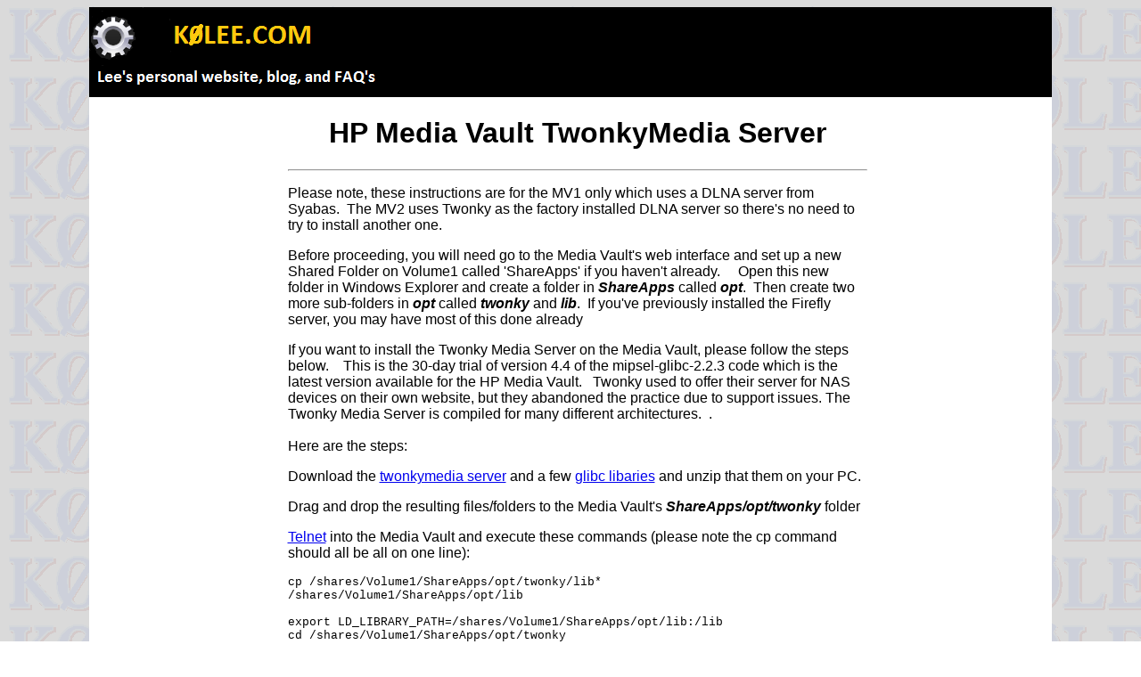

--- FILE ---
content_type: text/html
request_url: http://www.k0lee.com/hpmediavault/twonky/index.html
body_size: 2502
content:
<!DOCTYPE html PUBLIC "-//W3C//DTD XHTML 1.0 Transitional//EN"
"http://www.w3.org/TR/xhtml1/DTD/xhtml1-transitional.dtd">
<html xmlns="http://www.w3.org/1999/xhtml" xml:lang="en" lang="en">
<head>
<meta http-equiv="Content-Type" content="text/html; charset=UTF-8"><html>
<meta name="author" content="Lee Devlin">
<meta name="description" content="HP Media Vault TwonkyMedia Server">
<meta name="keywords" content="mv2010, mv2020, HP Media Vault, hpmediavault, twonky, FAQ">

<link rel="shortcut icon" href="http://k0lee.com/favicon.ico">
<link href="http://k0lee.com/css/k0leestyle.css" rel="stylesheet" type="text/css">
<script src="http://k0lee.com/js/matching_columns.js" language="javascript"></script>
<title>HP Media Vault TwonkyMedia Server</title>

<script>
runads=true;
donations=true;
</script>

</head>



<body >
<div id="container">
<div id="header"><?php include("../../header.php") ?></div>
<?php include("../../leftnav.php") ?>
<?php include("../../rightnav.php") ?>
<div id="centercol" class="column">
<h1 align="center">HP Media Vault TwonkyMedia Server</h1>
<hr>



<p>Please note, these instructions are for the MV1 
only which uses a DLNA server from Syabas.&nbsp; The MV2 uses Twonky as the 
factory installed DLNA server so there's no need to try to install another one.</p>
<p>Before proceeding, you will need go to the Media Vault's web 
interface and set up a new Shared Folder on Volume1 called 'ShareApps' if you 
haven't already.&nbsp;&nbsp; 
 
&nbsp; Open this new folder in Windows 
Explorer and create a folder in <i><b>ShareApps</b></i> called <i><b>opt</b></i>.&nbsp; Then create 
two more sub-folders in <i><b>opt</b></i> called <b><i>twonky</i></b> and <b>
<i>lib</i></b>.&nbsp; If you've previously installed the Firefly server, you may 
have most of this done already</p>
<p>If you want to install the Twonky Media Server on the Media Vault, please follow 
the steps below.&nbsp;&nbsp;&nbsp; This is the 30-day trial of version 4.4 of 
the mipsel-glibc-2.2.3 code which is the latest version available for the HP 
Media Vault.&nbsp;&nbsp; Twonky used to offer their server for NAS devices on their
own website, but they abandoned the practice due to support issues. The Twonky Media 
Server is compiled for many different architectures.&nbsp; .<br>
<br>
Here are the steps:</p>
<p>Download the <a href="twonkymedia-mipsel-glibc-2.2.3-V4.4.zip">twonkymedia server</a> 
and a few <a href="../mv-libs.zip">glibc libaries</a> and unzip that them on your 
PC.&nbsp; </p>
<p>Drag and drop the resulting files/folders to the Media Vault's <i><b>ShareApps/opt/twonky</b></i> 
folder</p>
<p><a href="../index.html#telnet">Telnet</a> into the Media Vault and execute 
these commands (please note the cp command should all be all on one line):</p>
<p><font face="Courier New" size="2">cp /shares/Volume1/ShareApps/opt/twonky/lib* <br />/shares/Volume1/ShareApps/opt/lib<br /><br />
export LD_LIBRARY_PATH=/shares/Volume1/ShareApps/opt/lib:/lib<br>
cd /shares/Volume1/ShareApps/opt/twonky<br>
chmod 700 twonkym* cgi-bin/* plugins/*<br>
./twonkymedia</font><br>
<br>
Then if you do a 'ps' command, you should see multiple instances of the server 
running. The entries will look like this:<br>
<br>
<font face="Courier New">6506 root 2432 S &lt; /shares/Volume1/ShareApps/twonky/twonkymediaserver</font></p>
<p>Then from a PC, you can configure the server with its web configuration page 
which is served on port 9000:</p>
<p>
http://hpmediavault:9000/configpage/index.htm</p>
<p>Please note, if you've changed the name of your Media Vault from the default 
name of <i>hpmediavault</i>, then edit that line accordingly.&nbsp; The web 
pages that come up are fairly self-explanatory.</p>
<p>At one time, if you want to keep using a NAS-based server after 30 days, you'll have 
to pay Twonkyvision about $U.S. 40 for a license. However, after they stopped supporting
it, this no longer appears to be the case. </p>
<p>This server will die when you exit the telnet session, but there are some 
instructions below on how to launch it on startup as discussed in the proposal 
on a way to <a href="../addingsw.htm">add software</a> to the Media Vault.</p>
<p>After you're satisfied that it's working properly, you can set it up to 
launch on startup by following these steps:</p>
<p>If you've already installed Firefly and thus have an ext-start.sh file that 
is called by startup.sh, simply add these lines two to the end of ShareApps/ext-start.sh file using Notepad++ and store it in Unix format:</p>
<p><font face="Courier New">cd /shares/Volume1/ShareApps/opt/twonky</font><br>
<font face="Courier New">./twonkymedia</font></p>
<p>If you have <i><b>not</b></i> installed Firefly, you can download this <a href="twonky-install.zip">
file</a>, unzip it, and copy the <a href="twonky-auto.html">three resulting 
files</a> to the ShareApps/opt/twonky folder.&nbsp; Then
<a href="../index.html#telnet">telnet</a> into the HP Media Vault and perform 
this command which is a script to copy some files:</p>
<p><font face="Courier New">/shares/Volume1/ShareApps/opt/twonky/twonky-auto</font></p>
<p>This will perform the commands shown in the file called&nbsp; 'twonky-auto' which can be
<a href="twonky-auto.html">seen on this page</a> and place files into the 
appropriate locations so that it will start up automatically.&nbsp; I have been 
told that Twonky server version 4.4.1 no longer has a /lib directory in the 
Twonky tree so you may get an error when it attempts to copy it with this 
script.&nbsp; You can safely ignore that error.</p>
<p>After you reboot, the Twonky Media Server should be running and you can check 
for it using the 'ps' command from telnet as explained above.</p>
<p>

<a href="../index.php">Return to the HP Media Vault FAQ<body></body></a></p>


<p>&nbsp;</p>
</div>
<?php include("../../footer.php") ?>
</div>
</body>
</html>

--- FILE ---
content_type: text/css
request_url: http://k0lee.com/css/k0leestyle.css
body_size: 928
content:
#container  {
margin: 0 auto;
width: 1080px;
z-index:1;
background-color: #ffffff;
}

#header	{

width: 1080px;
height: 99px;
position: relative;
border-bottom: 2px solid #000000;
background-image: url(../images/k0lee-header-graphic2.png);

}

#header a  {

color: #ffffff;
text-decoration: underline;
font-weight: bold;
font-family: Verdana;
font-size: 14px;

}

#header a:visited  {

color: #000000;
text-decoration: underline;
font-weight: bold;

}

#header a:hover  {

color: #cc0000;
text-decoration: none;
font-weight: bold;

}


.HorizLinks  {

position: absolute; top: 77px; left: 180px; 

}

.HorizLinks ul { 

margin: 0px; 

}

.HorizLinks li {

margin: 0px 15px 0px 0px;
list-style-type: none;
display: inline;
	
}


#horizontalnav  {

width: 1080px;
height: 30px;
position: relative;
background-color: #F2D6AF;
border-bottom: 2px solid #000000;

}

.navlinks  {

position: absolute; top: 4px; left: 140px; 

}

.navlinks ul { 

margin: auto;

}

.navlinks li {

margin: 0px 18px 0px 0px;
list-style-type: none;
display: inline;
	
}

.navlinks li a {

color: #000000;
padding: 5px 12px 7px;
text-decoration: none;
font-size: 16px;
font-family: Verdana;

}

.navlinks li a:hover{

color: #ffffff;
background-image: url(images/BGhover.jpg);
 /*If you want to use a color for the background instead replace above line with background-color: [insert color here with # sign in front];*/
text-decoration: underline;


}


#header p  {

color: #000000;
font-family: Arial;
font-weight: bold;

}

.smalltext   {

font-size: 9px;
font-family: Arial;

}


#leftnav {

float: left;
width: 175px;
background-color: #d4e9f7;
border-right: 1px dashed #694717;
padding: 0px 0px 0px 5px;
z-index: 1;
}
		
#leftnav h4 {
font-family: Arial;
font-size: 1em;
color: #5eb2e5;
margin: 0;
padding: 0;

}	
#leftnav h5 {
font-family: Arial;
font-size: .9em;
color: #5eb2e5;
line-height: .7em;
margin: 0;
padding: 0;

}
#leftnav li {
font-family: Arial;
font-size: .7em;
color: #5eb2e5;


 
}
#leftnav ul {
line-height: 1em;


} 


#rightnav  {

float: right;
width: 180px;
background-color: #d4e9f7;
border-left: 1px dashed #694717;
padding: 0px 0px 0px 0px;


}

#centercol  {

margin: 0 auto;
width: 650px;
padding: 1px 5px 0px 20px;
z-index:0;
background-color: #ffffff;
font-family: Arial;



}

#footer  {

clear: both;
// background-color: #6AB3DA;
background-color: #d4e9f7;
text-align: center;
border-top: 1px dashed #694717;

}

.box  {

margin-top: 10px;
padding: 5px 5px 5px 5px;
background-color: #dddddd;
border: 2px solid #d22929;
width: 350px;
color: #000000;

}

h2  {

font-size: 20px;
color: #cc0000;
padding: 10px;
font-family: Verdana;

}

li {
padding: 20 px;
border: 20 px;
}


body {
background-image:url('../images/k0leebk.gif');
background-repeat:repeat;
z-index:-1;
}


--- FILE ---
content_type: text/javascript
request_url: http://k0lee.com/js/matching_columns.js
body_size: 630
content:
/* 
Derived from a script by Alejandro Gervasio. 
Modified to work in FireFox by Stefan Mischook for Killersites.com

How it works: just apply the CSS class of 'column' to your pages' main columns.
*/
matchColumns=function(){ 

     var divs,contDivs,maxHeight,divHeight,d; 
	
     // get all <div> elements in the document 

     divs=document.getElementsByTagName('div'); 

     contDivs=[]; 

     // initialize maximum height value 

     maxHeight=0; 

     // iterate over all <div> elements in the document 

     for(var i=0;i<divs.length;i++){ 

          // make collection with <div> elements with class attribute 'container' 

          if(/\bcolumn\b/.test(divs[i].className)){ 

                d=divs[i]; 

                contDivs[contDivs.length]=d; 

                // determine height for <div> element 

                if(d.offsetHeight){ 

                     divHeight=d.offsetHeight; 					

                } 

                else if(d.style.pixelHeight){ 

                     divHeight=d.style.pixelHeight;					 

                } 

                // calculate maximum height 

                maxHeight=Math.max(maxHeight,divHeight); 

          } 

     } 

     // assign maximum height value to all of container <div> elements 

     for(var i=0;i<contDivs.length;i++){ 

          contDivs[i].style.height=maxHeight + "px"; 

     } 

} 

// Runs the script when page loads 

window.onload=function(){ 

     if(document.getElementsByTagName){ 

          matchColumns();			 

     } 

} 


